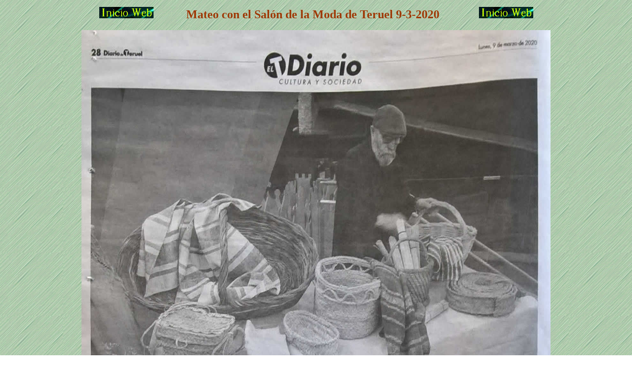

--- FILE ---
content_type: text/html
request_url: http://www.alobras.net/2020/2020MateoSalonModa.htm
body_size: 983
content:
<!DOCTYPE HTML PUBLIC "-//W3C//DTD HTML 4.01 Transitional//EN">
<html>
<head>
<title>MateoSalonModa-2020</title>
<meta http-equiv="Content-Type" content="text/html; charset=iso-8859-1">
</head>

<body background="../images/verde1.gif" oncontextmenu='return false' onkeydown='return false'>
<div align="center"> 
  <p><font color="#9F3806" size="5"><a href="../index.php"><img src="../images/Inicio%20Web.jpg" width="110" height="23" border="0"></a>&nbsp;&nbsp;&nbsp;&nbsp;&nbsp;&nbsp;&nbsp;&nbsp;&nbsp;&nbsp;<strong> 
    Mateo con el Sal&oacute;n de la Moda de Teruel 9-3-2020</strong></font><font color="#9F3806" size="6">&nbsp;&nbsp;&nbsp;&nbsp;&nbsp;&nbsp;&nbsp;&nbsp;&nbsp;&nbsp;</font><a href="../index.php"><img src="../images/Inicio%20Web.jpg" width="110" height="23" border="0"></a></p>
</div>
<p align="center"><img src="WP_20200309Mateo1.jpg" width="950" height="1586"><br>
  <img src="WP_20200309Mateo2.jpg" width="950" height="1612"></p>
</body>
</html>
